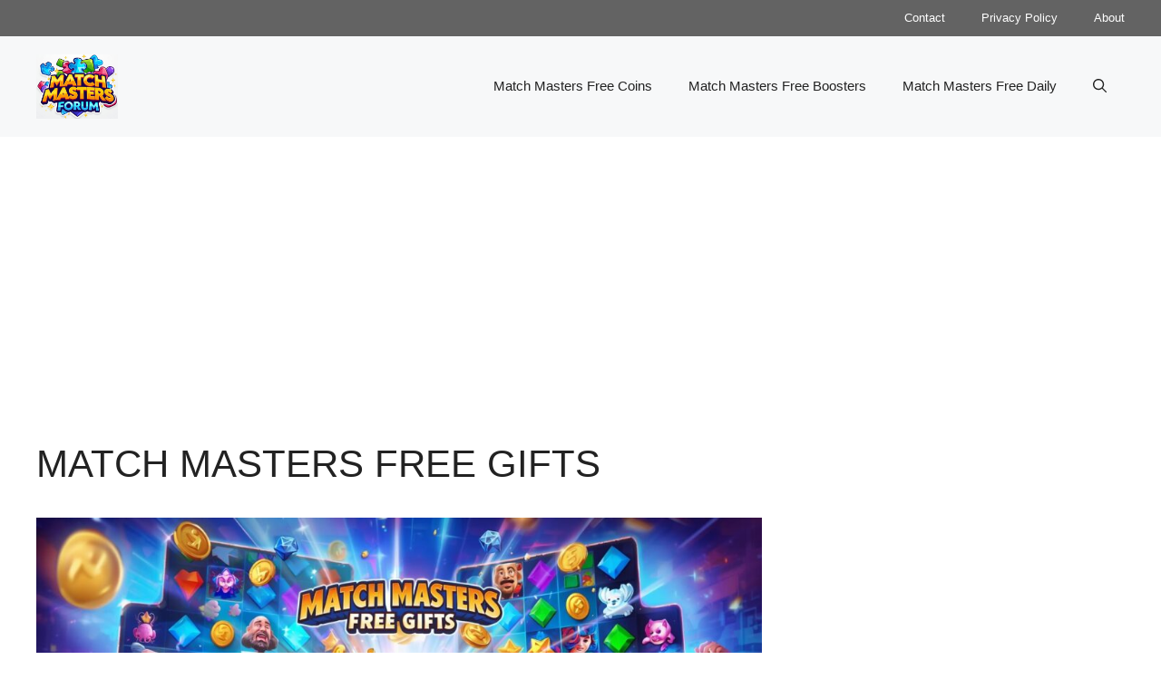

--- FILE ---
content_type: text/html; charset=utf-8
request_url: https://www.google.com/recaptcha/api2/aframe
body_size: 267
content:
<!DOCTYPE HTML><html><head><meta http-equiv="content-type" content="text/html; charset=UTF-8"></head><body><script nonce="AcS3hJ4iLtPXfTp3zq1O7A">/** Anti-fraud and anti-abuse applications only. See google.com/recaptcha */ try{var clients={'sodar':'https://pagead2.googlesyndication.com/pagead/sodar?'};window.addEventListener("message",function(a){try{if(a.source===window.parent){var b=JSON.parse(a.data);var c=clients[b['id']];if(c){var d=document.createElement('img');d.src=c+b['params']+'&rc='+(localStorage.getItem("rc::a")?sessionStorage.getItem("rc::b"):"");window.document.body.appendChild(d);sessionStorage.setItem("rc::e",parseInt(sessionStorage.getItem("rc::e")||0)+1);localStorage.setItem("rc::h",'1768870980696');}}}catch(b){}});window.parent.postMessage("_grecaptcha_ready", "*");}catch(b){}</script></body></html>